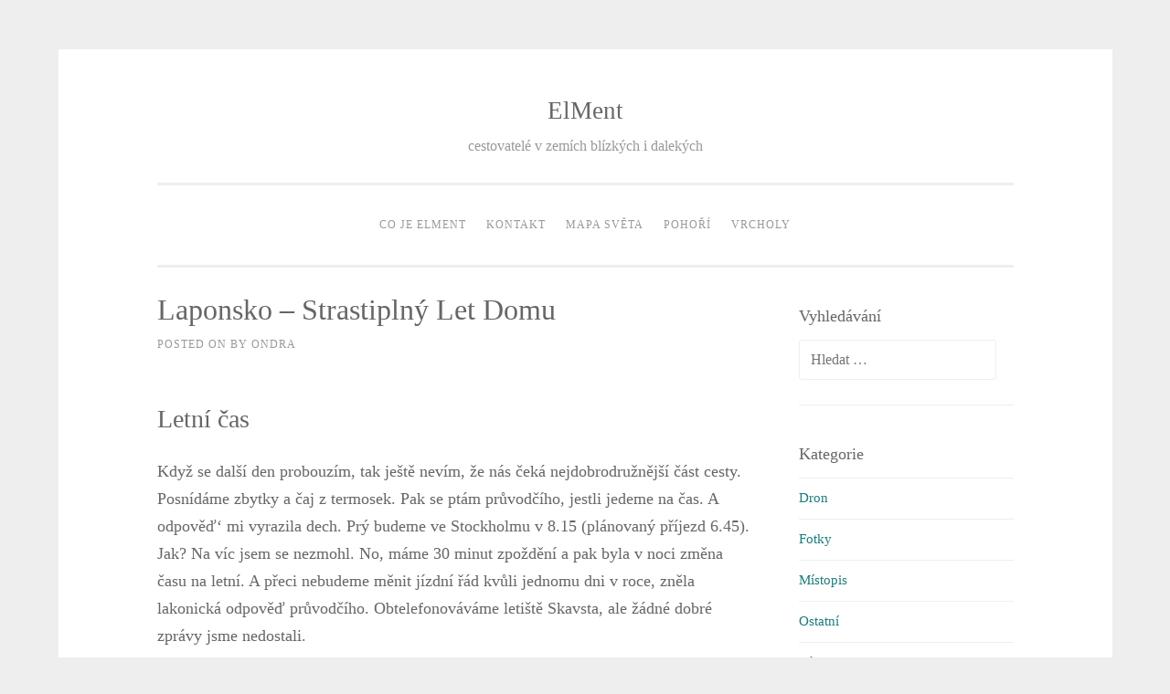

--- FILE ---
content_type: text/html; charset=UTF-8
request_url: https://www.elment.net/laponsko-strastiplny-let-domu/
body_size: 11852
content:
<!DOCTYPE html>
<html lang="cs">
<head>
<meta charset="UTF-8">
<meta name="viewport" content="width=device-width, initial-scale=1">
<link rel="profile" href="http://gmpg.org/xfn/11">
<link rel="pingback" href="https://www.elment.net/xmlrpc.php">

<title>Laponsko &#8211; strastiplný let domu &#8211; ElMent</title>
<meta name='robots' content='max-image-preview:large' />
<style>
@font-face {
		font-family: "Bitter";
		src: url("https://www.elment.net/wp-content/plugins/cestina-pro-wordpress/fonts/bitter-regular-webfont.eot");
		src: url("https://www.elment.net/wp-content/plugins/cestina-pro-wordpress/fonts/bitter-regular-webfont.eot?#iefix") format("embedded-opentype"),
				 url("https://www.elment.net/wp-content/plugins/cestina-pro-wordpress/fonts/bitter-regular-webfont.woff") format("woff"),
				 url("https://www.elment.net/wp-content/plugins/cestina-pro-wordpress/fonts/bitter-regular-webfont.ttf") format("truetype");
		font-weight: normal;
		font-style: normal;
}
@font-face {
		font-family: "Bitter";
		src: url("https://www.elment.net/wp-content/plugins/cestina-pro-wordpress/fonts/bitter-bold-webfont.eot");
		src: url("https://www.elment.net/wp-content/plugins/cestina-pro-wordpress/fonts/bitter-bold-webfont.eot?#iefix") format("embedded-opentype"),
				 url("https://www.elment.net/wp-content/plugins/cestina-pro-wordpress/fonts/bitter-bold-webfont.woff") format("woff"),
				 url("https://www.elment.net/wp-content/plugins/cestina-pro-wordpress/fonts/bitter-bold-webfont.ttf") format("truetype");
		font-weight: bold;
		font-style: normal;
}
</style><link rel="alternate" type="application/rss+xml" title="ElMent &raquo; RSS zdroj" href="https://www.elment.net/feed/" />
<link rel="alternate" type="application/rss+xml" title="ElMent &raquo; RSS komentářů" href="https://www.elment.net/comments/feed/" />
<link rel="alternate" type="application/rss+xml" title="ElMent &raquo; RSS komentářů pro Laponsko &#8211; strastiplný let domu" href="https://www.elment.net/laponsko-strastiplny-let-domu/feed/" />
		<!-- This site uses the Google Analytics by MonsterInsights plugin v8.25.0 - Using Analytics tracking - https://www.monsterinsights.com/ -->
		<!-- Poznámka: MonsterInsights není na tomto webu aktuálně nakonfigurován. Vlastník webu se musí ověřit pomocí Google Analytics na panelu nastavení MonsterInsights. -->
					<!-- No tracking code set -->
				<!-- / Google Analytics by MonsterInsights -->
		<script type="text/javascript">
/* <![CDATA[ */
window._wpemojiSettings = {"baseUrl":"https:\/\/s.w.org\/images\/core\/emoji\/14.0.0\/72x72\/","ext":".png","svgUrl":"https:\/\/s.w.org\/images\/core\/emoji\/14.0.0\/svg\/","svgExt":".svg","source":{"concatemoji":"https:\/\/www.elment.net\/wp-includes\/js\/wp-emoji-release.min.js?ver=8c5f8150e038327a1efae2527ebc45d9"}};
/*! This file is auto-generated */
!function(i,n){var o,s,e;function c(e){try{var t={supportTests:e,timestamp:(new Date).valueOf()};sessionStorage.setItem(o,JSON.stringify(t))}catch(e){}}function p(e,t,n){e.clearRect(0,0,e.canvas.width,e.canvas.height),e.fillText(t,0,0);var t=new Uint32Array(e.getImageData(0,0,e.canvas.width,e.canvas.height).data),r=(e.clearRect(0,0,e.canvas.width,e.canvas.height),e.fillText(n,0,0),new Uint32Array(e.getImageData(0,0,e.canvas.width,e.canvas.height).data));return t.every(function(e,t){return e===r[t]})}function u(e,t,n){switch(t){case"flag":return n(e,"\ud83c\udff3\ufe0f\u200d\u26a7\ufe0f","\ud83c\udff3\ufe0f\u200b\u26a7\ufe0f")?!1:!n(e,"\ud83c\uddfa\ud83c\uddf3","\ud83c\uddfa\u200b\ud83c\uddf3")&&!n(e,"\ud83c\udff4\udb40\udc67\udb40\udc62\udb40\udc65\udb40\udc6e\udb40\udc67\udb40\udc7f","\ud83c\udff4\u200b\udb40\udc67\u200b\udb40\udc62\u200b\udb40\udc65\u200b\udb40\udc6e\u200b\udb40\udc67\u200b\udb40\udc7f");case"emoji":return!n(e,"\ud83e\udef1\ud83c\udffb\u200d\ud83e\udef2\ud83c\udfff","\ud83e\udef1\ud83c\udffb\u200b\ud83e\udef2\ud83c\udfff")}return!1}function f(e,t,n){var r="undefined"!=typeof WorkerGlobalScope&&self instanceof WorkerGlobalScope?new OffscreenCanvas(300,150):i.createElement("canvas"),a=r.getContext("2d",{willReadFrequently:!0}),o=(a.textBaseline="top",a.font="600 32px Arial",{});return e.forEach(function(e){o[e]=t(a,e,n)}),o}function t(e){var t=i.createElement("script");t.src=e,t.defer=!0,i.head.appendChild(t)}"undefined"!=typeof Promise&&(o="wpEmojiSettingsSupports",s=["flag","emoji"],n.supports={everything:!0,everythingExceptFlag:!0},e=new Promise(function(e){i.addEventListener("DOMContentLoaded",e,{once:!0})}),new Promise(function(t){var n=function(){try{var e=JSON.parse(sessionStorage.getItem(o));if("object"==typeof e&&"number"==typeof e.timestamp&&(new Date).valueOf()<e.timestamp+604800&&"object"==typeof e.supportTests)return e.supportTests}catch(e){}return null}();if(!n){if("undefined"!=typeof Worker&&"undefined"!=typeof OffscreenCanvas&&"undefined"!=typeof URL&&URL.createObjectURL&&"undefined"!=typeof Blob)try{var e="postMessage("+f.toString()+"("+[JSON.stringify(s),u.toString(),p.toString()].join(",")+"));",r=new Blob([e],{type:"text/javascript"}),a=new Worker(URL.createObjectURL(r),{name:"wpTestEmojiSupports"});return void(a.onmessage=function(e){c(n=e.data),a.terminate(),t(n)})}catch(e){}c(n=f(s,u,p))}t(n)}).then(function(e){for(var t in e)n.supports[t]=e[t],n.supports.everything=n.supports.everything&&n.supports[t],"flag"!==t&&(n.supports.everythingExceptFlag=n.supports.everythingExceptFlag&&n.supports[t]);n.supports.everythingExceptFlag=n.supports.everythingExceptFlag&&!n.supports.flag,n.DOMReady=!1,n.readyCallback=function(){n.DOMReady=!0}}).then(function(){return e}).then(function(){var e;n.supports.everything||(n.readyCallback(),(e=n.source||{}).concatemoji?t(e.concatemoji):e.wpemoji&&e.twemoji&&(t(e.twemoji),t(e.wpemoji)))}))}((window,document),window._wpemojiSettings);
/* ]]> */
</script>
<style id='wp-emoji-styles-inline-css' type='text/css'>

	img.wp-smiley, img.emoji {
		display: inline !important;
		border: none !important;
		box-shadow: none !important;
		height: 1em !important;
		width: 1em !important;
		margin: 0 0.07em !important;
		vertical-align: -0.1em !important;
		background: none !important;
		padding: 0 !important;
	}
</style>
<link rel='stylesheet' id='wp-block-library-css' href='https://www.elment.net/wp-includes/css/dist/block-library/style.min.css?ver=8c5f8150e038327a1efae2527ebc45d9' type='text/css' media='all' />
<style id='classic-theme-styles-inline-css' type='text/css'>
/*! This file is auto-generated */
.wp-block-button__link{color:#fff;background-color:#32373c;border-radius:9999px;box-shadow:none;text-decoration:none;padding:calc(.667em + 2px) calc(1.333em + 2px);font-size:1.125em}.wp-block-file__button{background:#32373c;color:#fff;text-decoration:none}
</style>
<style id='global-styles-inline-css' type='text/css'>
body{--wp--preset--color--black: #000000;--wp--preset--color--cyan-bluish-gray: #abb8c3;--wp--preset--color--white: #ffffff;--wp--preset--color--pale-pink: #f78da7;--wp--preset--color--vivid-red: #cf2e2e;--wp--preset--color--luminous-vivid-orange: #ff6900;--wp--preset--color--luminous-vivid-amber: #fcb900;--wp--preset--color--light-green-cyan: #7bdcb5;--wp--preset--color--vivid-green-cyan: #00d084;--wp--preset--color--pale-cyan-blue: #8ed1fc;--wp--preset--color--vivid-cyan-blue: #0693e3;--wp--preset--color--vivid-purple: #9b51e0;--wp--preset--gradient--vivid-cyan-blue-to-vivid-purple: linear-gradient(135deg,rgba(6,147,227,1) 0%,rgb(155,81,224) 100%);--wp--preset--gradient--light-green-cyan-to-vivid-green-cyan: linear-gradient(135deg,rgb(122,220,180) 0%,rgb(0,208,130) 100%);--wp--preset--gradient--luminous-vivid-amber-to-luminous-vivid-orange: linear-gradient(135deg,rgba(252,185,0,1) 0%,rgba(255,105,0,1) 100%);--wp--preset--gradient--luminous-vivid-orange-to-vivid-red: linear-gradient(135deg,rgba(255,105,0,1) 0%,rgb(207,46,46) 100%);--wp--preset--gradient--very-light-gray-to-cyan-bluish-gray: linear-gradient(135deg,rgb(238,238,238) 0%,rgb(169,184,195) 100%);--wp--preset--gradient--cool-to-warm-spectrum: linear-gradient(135deg,rgb(74,234,220) 0%,rgb(151,120,209) 20%,rgb(207,42,186) 40%,rgb(238,44,130) 60%,rgb(251,105,98) 80%,rgb(254,248,76) 100%);--wp--preset--gradient--blush-light-purple: linear-gradient(135deg,rgb(255,206,236) 0%,rgb(152,150,240) 100%);--wp--preset--gradient--blush-bordeaux: linear-gradient(135deg,rgb(254,205,165) 0%,rgb(254,45,45) 50%,rgb(107,0,62) 100%);--wp--preset--gradient--luminous-dusk: linear-gradient(135deg,rgb(255,203,112) 0%,rgb(199,81,192) 50%,rgb(65,88,208) 100%);--wp--preset--gradient--pale-ocean: linear-gradient(135deg,rgb(255,245,203) 0%,rgb(182,227,212) 50%,rgb(51,167,181) 100%);--wp--preset--gradient--electric-grass: linear-gradient(135deg,rgb(202,248,128) 0%,rgb(113,206,126) 100%);--wp--preset--gradient--midnight: linear-gradient(135deg,rgb(2,3,129) 0%,rgb(40,116,252) 100%);--wp--preset--font-size--small: 13px;--wp--preset--font-size--medium: 20px;--wp--preset--font-size--large: 36px;--wp--preset--font-size--x-large: 42px;--wp--preset--spacing--20: 0.44rem;--wp--preset--spacing--30: 0.67rem;--wp--preset--spacing--40: 1rem;--wp--preset--spacing--50: 1.5rem;--wp--preset--spacing--60: 2.25rem;--wp--preset--spacing--70: 3.38rem;--wp--preset--spacing--80: 5.06rem;--wp--preset--shadow--natural: 6px 6px 9px rgba(0, 0, 0, 0.2);--wp--preset--shadow--deep: 12px 12px 50px rgba(0, 0, 0, 0.4);--wp--preset--shadow--sharp: 6px 6px 0px rgba(0, 0, 0, 0.2);--wp--preset--shadow--outlined: 6px 6px 0px -3px rgba(255, 255, 255, 1), 6px 6px rgba(0, 0, 0, 1);--wp--preset--shadow--crisp: 6px 6px 0px rgba(0, 0, 0, 1);}:where(.is-layout-flex){gap: 0.5em;}:where(.is-layout-grid){gap: 0.5em;}body .is-layout-flow > .alignleft{float: left;margin-inline-start: 0;margin-inline-end: 2em;}body .is-layout-flow > .alignright{float: right;margin-inline-start: 2em;margin-inline-end: 0;}body .is-layout-flow > .aligncenter{margin-left: auto !important;margin-right: auto !important;}body .is-layout-constrained > .alignleft{float: left;margin-inline-start: 0;margin-inline-end: 2em;}body .is-layout-constrained > .alignright{float: right;margin-inline-start: 2em;margin-inline-end: 0;}body .is-layout-constrained > .aligncenter{margin-left: auto !important;margin-right: auto !important;}body .is-layout-constrained > :where(:not(.alignleft):not(.alignright):not(.alignfull)){max-width: var(--wp--style--global--content-size);margin-left: auto !important;margin-right: auto !important;}body .is-layout-constrained > .alignwide{max-width: var(--wp--style--global--wide-size);}body .is-layout-flex{display: flex;}body .is-layout-flex{flex-wrap: wrap;align-items: center;}body .is-layout-flex > *{margin: 0;}body .is-layout-grid{display: grid;}body .is-layout-grid > *{margin: 0;}:where(.wp-block-columns.is-layout-flex){gap: 2em;}:where(.wp-block-columns.is-layout-grid){gap: 2em;}:where(.wp-block-post-template.is-layout-flex){gap: 1.25em;}:where(.wp-block-post-template.is-layout-grid){gap: 1.25em;}.has-black-color{color: var(--wp--preset--color--black) !important;}.has-cyan-bluish-gray-color{color: var(--wp--preset--color--cyan-bluish-gray) !important;}.has-white-color{color: var(--wp--preset--color--white) !important;}.has-pale-pink-color{color: var(--wp--preset--color--pale-pink) !important;}.has-vivid-red-color{color: var(--wp--preset--color--vivid-red) !important;}.has-luminous-vivid-orange-color{color: var(--wp--preset--color--luminous-vivid-orange) !important;}.has-luminous-vivid-amber-color{color: var(--wp--preset--color--luminous-vivid-amber) !important;}.has-light-green-cyan-color{color: var(--wp--preset--color--light-green-cyan) !important;}.has-vivid-green-cyan-color{color: var(--wp--preset--color--vivid-green-cyan) !important;}.has-pale-cyan-blue-color{color: var(--wp--preset--color--pale-cyan-blue) !important;}.has-vivid-cyan-blue-color{color: var(--wp--preset--color--vivid-cyan-blue) !important;}.has-vivid-purple-color{color: var(--wp--preset--color--vivid-purple) !important;}.has-black-background-color{background-color: var(--wp--preset--color--black) !important;}.has-cyan-bluish-gray-background-color{background-color: var(--wp--preset--color--cyan-bluish-gray) !important;}.has-white-background-color{background-color: var(--wp--preset--color--white) !important;}.has-pale-pink-background-color{background-color: var(--wp--preset--color--pale-pink) !important;}.has-vivid-red-background-color{background-color: var(--wp--preset--color--vivid-red) !important;}.has-luminous-vivid-orange-background-color{background-color: var(--wp--preset--color--luminous-vivid-orange) !important;}.has-luminous-vivid-amber-background-color{background-color: var(--wp--preset--color--luminous-vivid-amber) !important;}.has-light-green-cyan-background-color{background-color: var(--wp--preset--color--light-green-cyan) !important;}.has-vivid-green-cyan-background-color{background-color: var(--wp--preset--color--vivid-green-cyan) !important;}.has-pale-cyan-blue-background-color{background-color: var(--wp--preset--color--pale-cyan-blue) !important;}.has-vivid-cyan-blue-background-color{background-color: var(--wp--preset--color--vivid-cyan-blue) !important;}.has-vivid-purple-background-color{background-color: var(--wp--preset--color--vivid-purple) !important;}.has-black-border-color{border-color: var(--wp--preset--color--black) !important;}.has-cyan-bluish-gray-border-color{border-color: var(--wp--preset--color--cyan-bluish-gray) !important;}.has-white-border-color{border-color: var(--wp--preset--color--white) !important;}.has-pale-pink-border-color{border-color: var(--wp--preset--color--pale-pink) !important;}.has-vivid-red-border-color{border-color: var(--wp--preset--color--vivid-red) !important;}.has-luminous-vivid-orange-border-color{border-color: var(--wp--preset--color--luminous-vivid-orange) !important;}.has-luminous-vivid-amber-border-color{border-color: var(--wp--preset--color--luminous-vivid-amber) !important;}.has-light-green-cyan-border-color{border-color: var(--wp--preset--color--light-green-cyan) !important;}.has-vivid-green-cyan-border-color{border-color: var(--wp--preset--color--vivid-green-cyan) !important;}.has-pale-cyan-blue-border-color{border-color: var(--wp--preset--color--pale-cyan-blue) !important;}.has-vivid-cyan-blue-border-color{border-color: var(--wp--preset--color--vivid-cyan-blue) !important;}.has-vivid-purple-border-color{border-color: var(--wp--preset--color--vivid-purple) !important;}.has-vivid-cyan-blue-to-vivid-purple-gradient-background{background: var(--wp--preset--gradient--vivid-cyan-blue-to-vivid-purple) !important;}.has-light-green-cyan-to-vivid-green-cyan-gradient-background{background: var(--wp--preset--gradient--light-green-cyan-to-vivid-green-cyan) !important;}.has-luminous-vivid-amber-to-luminous-vivid-orange-gradient-background{background: var(--wp--preset--gradient--luminous-vivid-amber-to-luminous-vivid-orange) !important;}.has-luminous-vivid-orange-to-vivid-red-gradient-background{background: var(--wp--preset--gradient--luminous-vivid-orange-to-vivid-red) !important;}.has-very-light-gray-to-cyan-bluish-gray-gradient-background{background: var(--wp--preset--gradient--very-light-gray-to-cyan-bluish-gray) !important;}.has-cool-to-warm-spectrum-gradient-background{background: var(--wp--preset--gradient--cool-to-warm-spectrum) !important;}.has-blush-light-purple-gradient-background{background: var(--wp--preset--gradient--blush-light-purple) !important;}.has-blush-bordeaux-gradient-background{background: var(--wp--preset--gradient--blush-bordeaux) !important;}.has-luminous-dusk-gradient-background{background: var(--wp--preset--gradient--luminous-dusk) !important;}.has-pale-ocean-gradient-background{background: var(--wp--preset--gradient--pale-ocean) !important;}.has-electric-grass-gradient-background{background: var(--wp--preset--gradient--electric-grass) !important;}.has-midnight-gradient-background{background: var(--wp--preset--gradient--midnight) !important;}.has-small-font-size{font-size: var(--wp--preset--font-size--small) !important;}.has-medium-font-size{font-size: var(--wp--preset--font-size--medium) !important;}.has-large-font-size{font-size: var(--wp--preset--font-size--large) !important;}.has-x-large-font-size{font-size: var(--wp--preset--font-size--x-large) !important;}
.wp-block-navigation a:where(:not(.wp-element-button)){color: inherit;}
:where(.wp-block-post-template.is-layout-flex){gap: 1.25em;}:where(.wp-block-post-template.is-layout-grid){gap: 1.25em;}
:where(.wp-block-columns.is-layout-flex){gap: 2em;}:where(.wp-block-columns.is-layout-grid){gap: 2em;}
.wp-block-pullquote{font-size: 1.5em;line-height: 1.6;}
</style>
<link rel='stylesheet' id='titan-adminbar-styles-css' href='https://www.elment.net/wp-content/plugins/anti-spam/assets/css/admin-bar.css?ver=7.3.5' type='text/css' media='all' />
<link rel='stylesheet' id='cntctfrm_form_style-css' href='https://www.elment.net/wp-content/plugins/contact-form-plugin/css/form_style.css?ver=4.2.9' type='text/css' media='all' />
<link rel='stylesheet' id='sosimple-style-css' href='https://www.elment.net/wp-content/themes/sosimple/style.css?ver=8c5f8150e038327a1efae2527ebc45d9' type='text/css' media='all' />
<link rel='stylesheet' id='genericons-css' href='https://www.elment.net/wp-content/themes/sosimple/genericons/genericons.css?ver=3.0.3' type='text/css' media='all' />
<script type="text/javascript" src="https://www.elment.net/wp-includes/js/jquery/jquery.min.js?ver=3.7.1" id="jquery-core-js"></script>
<script type="text/javascript" src="https://www.elment.net/wp-includes/js/jquery/jquery-migrate.min.js?ver=3.4.1" id="jquery-migrate-js"></script>
<link rel="https://api.w.org/" href="https://www.elment.net/wp-json/" /><link rel="alternate" type="application/json" href="https://www.elment.net/wp-json/wp/v2/posts/281" /><link rel="EditURI" type="application/rsd+xml" title="RSD" href="https://www.elment.net/xmlrpc.php?rsd" />

<link rel="canonical" href="https://www.elment.net/laponsko-strastiplny-let-domu/" />
<link rel='shortlink' href='https://www.elment.net/?p=281' />
<link rel="alternate" type="application/json+oembed" href="https://www.elment.net/wp-json/oembed/1.0/embed?url=https%3A%2F%2Fwww.elment.net%2Flaponsko-strastiplny-let-domu%2F" />
<link rel="alternate" type="text/xml+oembed" href="https://www.elment.net/wp-json/oembed/1.0/embed?url=https%3A%2F%2Fwww.elment.net%2Flaponsko-strastiplny-let-domu%2F&#038;format=xml" />
		<script type="text/javascript" async defer data-pin-color="red" 
		 data-pin-hover="true" src="https://www.elment.net/wp-content/plugins/pinterest-pin-it-button-on-image-hover-and-post/js/pinit.js"></script>
		<script type="text/javascript">
(function(url){
	if(/(?:Chrome\/26\.0\.1410\.63 Safari\/537\.31|WordfenceTestMonBot)/.test(navigator.userAgent)){ return; }
	var addEvent = function(evt, handler) {
		if (window.addEventListener) {
			document.addEventListener(evt, handler, false);
		} else if (window.attachEvent) {
			document.attachEvent('on' + evt, handler);
		}
	};
	var removeEvent = function(evt, handler) {
		if (window.removeEventListener) {
			document.removeEventListener(evt, handler, false);
		} else if (window.detachEvent) {
			document.detachEvent('on' + evt, handler);
		}
	};
	var evts = 'contextmenu dblclick drag dragend dragenter dragleave dragover dragstart drop keydown keypress keyup mousedown mousemove mouseout mouseover mouseup mousewheel scroll'.split(' ');
	var logHuman = function() {
		if (window.wfLogHumanRan) { return; }
		window.wfLogHumanRan = true;
		var wfscr = document.createElement('script');
		wfscr.type = 'text/javascript';
		wfscr.async = true;
		wfscr.src = url + '&r=' + Math.random();
		(document.getElementsByTagName('head')[0]||document.getElementsByTagName('body')[0]).appendChild(wfscr);
		for (var i = 0; i < evts.length; i++) {
			removeEvent(evts[i], logHuman);
		}
	};
	for (var i = 0; i < evts.length; i++) {
		addEvent(evts[i], logHuman);
	}
})('//www.elment.net/?wordfence_lh=1&hid=4B989C36F821101750563A32D8679A5A');
</script>
<style type="text/css"></style>
<style>
.synved-social-resolution-single {
display: inline-block;
}
.synved-social-resolution-normal {
display: inline-block;
}
.synved-social-resolution-hidef {
display: none;
}

@media only screen and (min--moz-device-pixel-ratio: 2),
only screen and (-o-min-device-pixel-ratio: 2/1),
only screen and (-webkit-min-device-pixel-ratio: 2),
only screen and (min-device-pixel-ratio: 2),
only screen and (min-resolution: 2dppx),
only screen and (min-resolution: 192dpi) {
	.synved-social-resolution-normal {
	display: none;
	}
	.synved-social-resolution-hidef {
	display: inline-block;
	}
}
</style></head>

<body class="post-template-default single single-post postid-281 single-format-standard">
<div id="page" class="hfeed site">
	<a class="skip-link screen-reader-text" href="#content">Skip to content</a>

	<header id="masthead" class="site-header" role="banner">
		<div class="site-branding">
						
						    <hgroup>
			        <h1 class='site-title'><a href='https://www.elment.net/' title='ElMent' rel='home'>ElMent</a></h1>
			        <h2 class='site-description'>cestovatelé v zemích blízkých i dalekých</h2>
			    </hgroup>
					</div><!-- .site-branding -->

		<nav id="site-navigation" class="main-navigation" role="navigation">
			<button class="menu-toggle" aria-controls="primary-menu" aria-expanded="false">Primary Menu</button>
			<div id="primary-menu" class="menu"><ul>
<li class="page_item page-item-483"><a href="https://www.elment.net/co-je-elment/">Co je ElMent</a></li>
<li class="page_item page-item-597"><a href="https://www.elment.net/kontakt/">Kontakt</a></li>
<li class="page_item page-item-528"><a href="https://www.elment.net/mapa-sveta/">Mapa světa</a></li>
<li class="page_item page-item-595"><a href="https://www.elment.net/pohori/">Pohoří</a></li>
<li class="page_item page-item-593"><a href="https://www.elment.net/vrcholy/">Vrcholy</a></li>
</ul></div>
		</nav><!-- #site-navigation -->
	</header><!-- #masthead -->

	<div class="sosimple-breadcrumbs">
			</div><!-- .sosimple-breadcrumbs -->

	

	<div id="content" class="site-content">

	<div id="primary" class="content-area">
		<main id="main" class="site-main" role="main">

		
			
<article id="post-281" class="post-281 post type-post status-publish format-standard hentry category-svedsko category-zapisky">
	<header class="entry-header">
		<h1 class="entry-title">Laponsko &#8211; strastiplný let domu</h1>
		<div class="entry-meta">
			<span class="posted-on">Posted on <a href="https://www.elment.net/laponsko-strastiplny-let-domu/" rel="bookmark"><time class="entry-date published updated" datetime="2010-07-26T19:16:25+00:00">26. července 2010</time></a></span><span class="byline"> by <span class="author vcard"><a class="url fn n" href="https://www.elment.net/author/ondra/">Ondra</a></span></span>		</div><!-- .entry-meta -->
	</header><!-- .entry-header -->
		<div class="entry-content">
		<h2>Letní čas</h2>
<p>Když se další den probouzím, tak ještě nevím, že nás čeká nejdobrodružnější část cesty. Posnídáme zbytky a čaj z termosek. Pak se ptám průvodčího, jestli jedeme na čas. A odpověď&#8216; mi vyrazila dech. Prý budeme ve Stockholmu v 8.15 (plánovaný příjezd 6.45). Jak? Na víc jsem se nezmohl. No, máme 30 minut zpoždění a pak byla v noci změna času na letní. A přeci nebudeme měnit jízdní řád kvůli jednomu dni v roce, zněla lakonická odpověď průvodčího. Obtelefonováváme letiště Skavsta, ale žádné dobré zprávy jsme nedostali.</p>
<h2>Ve Stockholmu</h2>
<p>Ve Stockholmu sprintujeme k taxíkům, jestli nás jsou schopni dovézt za 40 minut na letiště. Prý minimálně 80 minut. Vzdáváme to, letadlo nám ulítá.</p>
<p>Jdeme do služeb zákazníků a snažíme se je přesvědčit, že je to jejich chyba, že měli na lístku 6.45 a opravdu nám paní potvrzuje na lístek 87 minut zpoždění. Ale to je tak vše, co pro nás udělají. Autobusy už dnes nejedou, ale podařilo se nám zjistit, že z Malmö letí do Prahy letadlo WizzAir. Od švédských drah dostáváme zdarma lístky do Malmö, bookujeme letenky a balíme věci. 10 minut před odjezdem jdeme na nástupiště, nasedáme do vlaku a ten se v podstatě okamžitě rozjíždí. Cože? Má vyjíždět až za 8 minut. Jsme ve špatném vlaku. Štěstí v neštěstí, ještě jednu zastávku má tento vlak s naším společnou. Zbytek cesty do Malmö probíhá v pohodě, dokonce ani nezapomeneme vystoupit. Krátce si prohlížíme Malmö a jedeme na letiště. Odbavujeme se a pak nám oznamují, že má naše letadlo 6 hodin zpoždění – dlouhý den završen. Naštěstí s koncem dne skončily i špatné události a letadlo za nějaké 2 hodiny letu bezpečně přistálo v Praze.</p>
<h2>Optimistický závěr</h2>
<p>A to je konec naší úžasné běžkařské expedice. Splnili jsme si, po čem jsme toužili. Počasí nám přálo a bylo to jedním slovem báječné. Za malou trošku nepohodlí jsme si dosyta užili skvělého běžkování, nádherných sněžných plání, překrásných zamrzlých řek, jezer a hor a díky výborné partě i spousty zábavy.</p>
<div class="synved-social-container synved-social-container-share" style="text-align: left"><a class="synved-social-button synved-social-button-share synved-social-size-48 synved-social-resolution-single synved-social-provider-facebook nolightbox" data-provider="facebook" target="_blank" rel="nofollow" title="Share on Facebook" href="https://www.facebook.com/sharer.php?u=https%3A%2F%2Fwww.elment.net%2Flaponsko-strastiplny-let-domu%2F&#038;t=Laponsko%20%E2%80%93%20strastipln%C3%BD%20let%20domu&#038;s=100&#038;p&#091;url&#093;=https%3A%2F%2Fwww.elment.net%2Flaponsko-strastiplny-let-domu%2F&#038;p&#091;images&#093;&#091;0&#093;=&#038;p&#091;title&#093;=Laponsko%20%E2%80%93%20strastipln%C3%BD%20let%20domu" style="font-size: 0px;width:48px;height:48px;margin:0;margin-bottom:5px;margin-right:5px"><img decoding="async" alt="Facebook" title="Share on Facebook" class="synved-share-image synved-social-image synved-social-image-share" width="48" height="48" style="display: inline;width:48px;height:48px;margin: 0;padding: 0;border: none;box-shadow: none" src="https://www.elment.net/wp-content/plugins/social-media-feather/synved-social/image/social/regular/96x96/facebook.png" /></a><a class="synved-social-button synved-social-button-share synved-social-size-48 synved-social-resolution-single synved-social-provider-twitter nolightbox" data-provider="twitter" target="_blank" rel="nofollow" title="Share on Twitter" href="https://twitter.com/intent/tweet?url=https%3A%2F%2Fwww.elment.net%2Flaponsko-strastiplny-let-domu%2F&#038;text=Koukni%20na%20tohle" style="font-size: 0px;width:48px;height:48px;margin:0;margin-bottom:5px;margin-right:5px"><img decoding="async" alt="twitter" title="Share on Twitter" class="synved-share-image synved-social-image synved-social-image-share" width="48" height="48" style="display: inline;width:48px;height:48px;margin: 0;padding: 0;border: none;box-shadow: none" src="https://www.elment.net/wp-content/plugins/social-media-feather/synved-social/image/social/regular/96x96/twitter.png" /></a><a class="synved-social-button synved-social-button-share synved-social-size-48 synved-social-resolution-single synved-social-provider-reddit nolightbox" data-provider="reddit" target="_blank" rel="nofollow" title="Share on Reddit" href="https://www.reddit.com/submit?url=https%3A%2F%2Fwww.elment.net%2Flaponsko-strastiplny-let-domu%2F&#038;title=Laponsko%20%E2%80%93%20strastipln%C3%BD%20let%20domu" style="font-size: 0px;width:48px;height:48px;margin:0;margin-bottom:5px"><img decoding="async" alt="reddit" title="Share on Reddit" class="synved-share-image synved-social-image synved-social-image-share" width="48" height="48" style="display: inline;width:48px;height:48px;margin: 0;padding: 0;border: none;box-shadow: none" src="https://www.elment.net/wp-content/plugins/social-media-feather/synved-social/image/social/regular/96x96/reddit.png" /></a></div>			</div><!-- .entry-content -->

	<footer class="entry-footer">
		<span class="cat-links">Posted in <a href="https://www.elment.net/category/zeme/svedsko/" rel="category tag">Švédsko</a>, <a href="https://www.elment.net/category/zapisky/" rel="category tag">Zápisky z cest</a></span>	</footer><!-- .entry-footer -->
</article><!-- #post-## -->


			
	<nav class="navigation post-navigation" aria-label="Příspěvky">
		<h2 class="screen-reader-text">Navigace pro příspěvek</h2>
		<div class="nav-links"><div class="nav-previous"><a href="https://www.elment.net/kiruna/" rel="prev">Kiruna</a></div><div class="nav-next"><a href="https://www.elment.net/let-do-nepalu/" rel="next">Let do Nepálu</a></div></div>
	</nav>
			
<div id="comments" class="comments-area">

	
	
	
		<div id="respond" class="comment-respond">
		<h3 id="reply-title" class="comment-reply-title">Napsat komentář <small><a rel="nofollow" id="cancel-comment-reply-link" href="/laponsko-strastiplny-let-domu/#respond" style="display:none;">Zrušit odpověď na komentář</a></small></h3><form action="https://www.elment.net/wp-comments-post.php" method="post" id="commentform" class="comment-form" novalidate><p class="comment-notes"><span id="email-notes">Vaše e-mailová adresa nebude zveřejněna.</span> <span class="required-field-message">Vyžadované informace jsou označeny <span class="required">*</span></span></p><p class="comment-form-comment"><label for="comment">Komentář <span class="required">*</span></label> <textarea id="comment" name="comment" cols="45" rows="8" maxlength="65525" required></textarea></p><p class="comment-form-author"><label for="author">Jméno <span class="required">*</span></label> <input id="author" name="author" type="text" value="" size="30" maxlength="245" autocomplete="name" required /></p>
<p class="comment-form-email"><label for="email">E-mail <span class="required">*</span></label> <input id="email" name="email" type="email" value="" size="30" maxlength="100" aria-describedby="email-notes" autocomplete="email" required /></p>
<p class="comment-form-url"><label for="url">Webová stránka</label> <input id="url" name="url" type="url" value="" size="30" maxlength="200" autocomplete="url" /></p>
<p class="comment-form-cookies-consent"><input id="wp-comment-cookies-consent" name="wp-comment-cookies-consent" type="checkbox" value="yes" /> <label for="wp-comment-cookies-consent">Uložit do prohlížeče jméno, e-mail a webovou stránku pro budoucí komentáře.</label></p>
<p class="form-submit"><input name="submit" type="submit" id="submit" class="submit" value="Odeslat komentář" /> <input type='hidden' name='comment_post_ID' value='281' id='comment_post_ID' />
<input type='hidden' name='comment_parent' id='comment_parent' value='0' />
</p><!-- Anti-spam plugin wordpress.org/plugins/anti-spam/ --><div class="wantispam-required-fields"><input type="hidden" name="wantispam_t" class="wantispam-control wantispam-control-t" value="1769322503" /><div class="wantispam-group wantispam-group-q" style="clear: both;">
					<label>Current ye@r <span class="required">*</span></label>
					<input type="hidden" name="wantispam_a" class="wantispam-control wantispam-control-a" value="2026" />
					<input type="text" name="wantispam_q" class="wantispam-control wantispam-control-q" value="7.3.5" autocomplete="off" />
				  </div>
<div class="wantispam-group wantispam-group-e" style="display: none;">
					<label>Leave this field empty</label>
					<input type="text" name="wantispam_e_email_url_website" class="wantispam-control wantispam-control-e" value="" autocomplete="off" />
				  </div>
</div><!--\End Anti-spam plugin --></form>	</div><!-- #respond -->
	
</div><!-- #comments -->

		
		</main><!-- #main -->
	</div><!-- #primary -->


<div id="secondary" class="widget-area" role="complementary">
	<aside id="search-2" class="widget widget_search"><h1 class="widget-title">Vyhledávání</h1><form role="search" method="get" class="search-form" action="https://www.elment.net/">
				<label>
					<span class="screen-reader-text">Vyhledávání</span>
					<input type="search" class="search-field" placeholder="Hledat &hellip;" value="" name="s" />
				</label>
				<input type="submit" class="search-submit" value="Hledat" />
			</form></aside><aside id="categories-2" class="widget widget_categories"><h1 class="widget-title">Kategorie</h1>
			<ul>
					<li class="cat-item cat-item-30"><a href="https://www.elment.net/category/dron/">Dron</a>
</li>
	<li class="cat-item cat-item-16"><a href="https://www.elment.net/category/fotky/">Fotky</a>
</li>
	<li class="cat-item cat-item-10"><a href="https://www.elment.net/category/mista/">Místopis</a>
</li>
	<li class="cat-item cat-item-18"><a href="https://www.elment.net/category/ostatni/">Ostatní</a>
</li>
	<li class="cat-item cat-item-3"><a href="https://www.elment.net/category/zapisky/">Zápisky z cest</a>
</li>
	<li class="cat-item cat-item-25"><a href="https://www.elment.net/category/zeme/">Země</a>
<ul class='children'>
	<li class="cat-item cat-item-28"><a href="https://www.elment.net/category/zeme/anglie/">Anglie</a>
</li>
	<li class="cat-item cat-item-6"><a href="https://www.elment.net/category/zeme/cerna-hora/">Černá Hora</a>
</li>
	<li class="cat-item cat-item-12"><a href="https://www.elment.net/category/zeme/egypt/">Egypt</a>
</li>
	<li class="cat-item cat-item-5"><a href="https://www.elment.net/category/zeme/etiopie/">Etiopie</a>
</li>
	<li class="cat-item cat-item-23"><a href="https://www.elment.net/category/zeme/filipiny/">Filipíny</a>
</li>
	<li class="cat-item cat-item-19"><a href="https://www.elment.net/category/zeme/gruzie/">Gruzie</a>
</li>
	<li class="cat-item cat-item-22"><a href="https://www.elment.net/category/zeme/indonesie/">Indonésie</a>
</li>
	<li class="cat-item cat-item-4"><a href="https://www.elment.net/category/zeme/island/">Island</a>
</li>
	<li class="cat-item cat-item-24"><a href="https://www.elment.net/category/zeme/italie/">Itálie</a>
</li>
	<li class="cat-item cat-item-20"><a href="https://www.elment.net/category/zeme/jordansko/">Jordánsko</a>
</li>
	<li class="cat-item cat-item-11"><a href="https://www.elment.net/category/zeme/kyrgyzstan/">Kyrgyzstán</a>
</li>
	<li class="cat-item cat-item-8"><a href="https://www.elment.net/category/zeme/laos/">Laos</a>
</li>
	<li class="cat-item cat-item-27"><a href="https://www.elment.net/category/zeme/makedonie/">Makedonie</a>
</li>
	<li class="cat-item cat-item-21"><a href="https://www.elment.net/category/zeme/maroko/">Maroko</a>
</li>
	<li class="cat-item cat-item-14"><a href="https://www.elment.net/category/zeme/nepal/">Nepál</a>
</li>
	<li class="cat-item cat-item-15"><a href="https://www.elment.net/category/zeme/oman/">Omán</a>
</li>
	<li class="cat-item cat-item-9"><a href="https://www.elment.net/category/zeme/rakousko/">Rakousko</a>
</li>
	<li class="cat-item cat-item-34"><a href="https://www.elment.net/category/zeme/slovensko/">Slovensko</a>
</li>
	<li class="cat-item cat-item-26"><a href="https://www.elment.net/category/zeme/slovinsko/">Slovinsko</a>
</li>
	<li class="cat-item cat-item-17"><a href="https://www.elment.net/category/zeme/srilanka/">Srílanka</a>
</li>
	<li class="cat-item cat-item-13"><a href="https://www.elment.net/category/zeme/svedsko/">Švédsko</a>
</li>
	<li class="cat-item cat-item-7"><a href="https://www.elment.net/category/zeme/thajsko/">Thajsko</a>
</li>
	<li class="cat-item cat-item-2"><a href="https://www.elment.net/category/zeme/turecko/">Turecko</a>
</li>
</ul>
</li>
			</ul>

			</aside><aside id="archives-2" class="widget widget_archive"><h1 class="widget-title">Podle data</h1>		<label class="screen-reader-text" for="archives-dropdown-2">Podle data</label>
		<select id="archives-dropdown-2" name="archive-dropdown">
			
			<option value="">Vybrat měsíc</option>
				<option value='https://www.elment.net/2023/07/'> Červenec 2023 </option>
	<option value='https://www.elment.net/2021/05/'> Květen 2021 </option>
	<option value='https://www.elment.net/2019/08/'> Srpen 2019 </option>
	<option value='https://www.elment.net/2019/03/'> Březen 2019 </option>
	<option value='https://www.elment.net/2018/07/'> Červenec 2018 </option>
	<option value='https://www.elment.net/2017/10/'> Říjen 2017 </option>
	<option value='https://www.elment.net/2017/09/'> Září 2017 </option>
	<option value='https://www.elment.net/2017/02/'> Únor 2017 </option>
	<option value='https://www.elment.net/2014/03/'> Březen 2014 </option>
	<option value='https://www.elment.net/2013/03/'> Březen 2013 </option>
	<option value='https://www.elment.net/2012/10/'> Říjen 2012 </option>
	<option value='https://www.elment.net/2012/07/'> Červenec 2012 </option>
	<option value='https://www.elment.net/2011/08/'> Srpen 2011 </option>
	<option value='https://www.elment.net/2011/06/'> Červen 2011 </option>
	<option value='https://www.elment.net/2011/05/'> Květen 2011 </option>
	<option value='https://www.elment.net/2011/02/'> Únor 2011 </option>
	<option value='https://www.elment.net/2011/01/'> Leden 2011 </option>
	<option value='https://www.elment.net/2010/12/'> Prosinec 2010 </option>
	<option value='https://www.elment.net/2010/11/'> Listopad 2010 </option>
	<option value='https://www.elment.net/2010/10/'> Říjen 2010 </option>
	<option value='https://www.elment.net/2010/09/'> Září 2010 </option>
	<option value='https://www.elment.net/2010/07/'> Červenec 2010 </option>
	<option value='https://www.elment.net/2010/06/'> Červen 2010 </option>
	<option value='https://www.elment.net/2010/05/'> Květen 2010 </option>
	<option value='https://www.elment.net/2010/03/'> Březen 2010 </option>
	<option value='https://www.elment.net/2010/02/'> Únor 2010 </option>
	<option value='https://www.elment.net/2010/01/'> Leden 2010 </option>
	<option value='https://www.elment.net/2009/11/'> Listopad 2009 </option>
	<option value='https://www.elment.net/2009/10/'> Říjen 2009 </option>
	<option value='https://www.elment.net/2009/09/'> Září 2009 </option>
	<option value='https://www.elment.net/2009/06/'> Červen 2009 </option>
	<option value='https://www.elment.net/2009/01/'> Leden 2009 </option>
	<option value='https://www.elment.net/2008/05/'> Květen 2008 </option>
	<option value='https://www.elment.net/2008/02/'> Únor 2008 </option>
	<option value='https://www.elment.net/2007/11/'> Listopad 2007 </option>
	<option value='https://www.elment.net/2007/10/'> Říjen 2007 </option>
	<option value='https://www.elment.net/2006/08/'> Srpen 2006 </option>
	<option value='https://www.elment.net/2006/07/'> Červenec 2006 </option>
	<option value='https://www.elment.net/2005/07/'> Červenec 2005 </option>
	<option value='https://www.elment.net/2004/08/'> Srpen 2004 </option>
	<option value='https://www.elment.net/2004/07/'> Červenec 2004 </option>

		</select>

			<script type="text/javascript">
/* <![CDATA[ */

(function() {
	var dropdown = document.getElementById( "archives-dropdown-2" );
	function onSelectChange() {
		if ( dropdown.options[ dropdown.selectedIndex ].value !== '' ) {
			document.location.href = this.options[ this.selectedIndex ].value;
		}
	}
	dropdown.onchange = onSelectChange;
})();

/* ]]> */
</script>
</aside></div><!-- #secondary -->

</div><!-- #content -->
	<!-- Some more link css -->

	<footer id="colophon" class="site-footer" role="contentinfo">
		<div class="site-info">
			<a href="http://wordpress.org/">Proudly powered by WordPress</a>
			<span class="sep"> | </span>
						Theme: sosimple by <a href="http://fernandovillamorjr.com" rel="designer">Fernando Villamor Jr.</a>.		</div><!-- .site-info -->
	</footer><!-- #colophon -->
</div><!-- #page -->

<script type="text/javascript" src="https://www.elment.net/wp-content/plugins/anti-spam/assets/js/anti-spam.js?ver=7.3.5" id="anti-spam-script-js"></script>
<script type="text/javascript" src="https://www.elment.net/wp-content/plugins/pinterest-pin-it-button-on-image-hover-and-post/js/main.js?ver=8c5f8150e038327a1efae2527ebc45d9" id="wl-pin-main-js"></script>
<script type="text/javascript" id="wl-pin-main-js-after">
/* <![CDATA[ */
jQuery(document).ready(function(){jQuery(".is-cropped img").each(function(){jQuery(this).attr("style", "min-height: 120px;min-width: 100px;");});jQuery(".avatar").attr("style", "min-width: unset; min-height: unset;");});
/* ]]> */
</script>
<script type="text/javascript" src="https://www.elment.net/wp-content/themes/sosimple/js/navigation.js?ver=20120206" id="sosimple-navigation-js"></script>
<script type="text/javascript" src="https://www.elment.net/wp-content/themes/sosimple/js/skip-link-focus-fix.js?ver=1.0" id="sosimple-skip-link-focus-fix-js"></script>
<script type="text/javascript" src="https://www.elment.net/wp-includes/js/comment-reply.min.js?ver=8c5f8150e038327a1efae2527ebc45d9" id="comment-reply-js" async="async" data-wp-strategy="async"></script>

</body>
</html>
